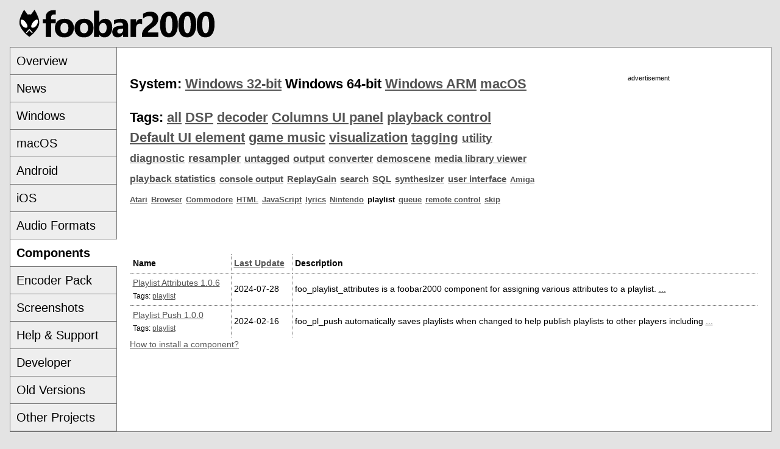

--- FILE ---
content_type: text/html; charset=UTF-8
request_url: https://www.foobar2000.org/?page=Components&amp;author=kode54&amp;tag=remote+control&tag=playlist
body_size: 7515
content:
<!DOCTYPE html>
<html lang="en">
<head>
<title>
foobar2000: Components Repository</title>
<meta http-equiv="content-type" content="text/html; charset=utf-8" />
<link rel="shortcut icon" href="/favicon.ico" />
<link rel="stylesheet" type="text/css" href="/foo11.css" />
<meta name="description" content="foobar2000" />
<meta name="keywords" content="foobar2000,Player,Audio,MP3,MP4,M4A,Musepack,MPC,Vorbis,AAC,Ogg,FLAC,WavPack,WAV,WV" />
<meta name="viewport" content="width=device-width" />
</head>

<body>

<div class="fooheader"><img alt="foobar2000" src="/foobarlogo.svg"/>
</div>


  <div class="color border margin nav_and_content">
	<table class="nav"><tr class="nav_row"><td><a href="/">Overview</a></td></tr>
<tr class="nav_row"><td><a href="/news">News</a></td></tr>
<tr class="nav_row"><td><a href="/windows">Windows</a></td></tr>
<tr class="nav_row"><td><a href="/mac">macOS</a></td></tr>
<tr class="nav_row"><td><a href="/android">Android</a></td></tr>
<tr class="nav_row"><td><a href="/ios">iOS</a></td></tr>
<tr class="nav_row"><td><a href="/formats">Audio Formats</a></td></tr>
<tr class="nav_row"><td id="nav_active"><a href="/components">Components</a></td></tr>
<tr class="nav_row"><td><a href="/encoderpack">Encoder Pack</a></td></tr>
<tr class="nav_row"><td><a href="/screenshots">Screenshots</a></td></tr>
<tr class="nav_row"><td><a href="/support">Help &amp; Support</a></td></tr>
<tr class="nav_row"><td><a href="/SDK">Developer</a></td></tr>
<tr class="nav_row"><td><a href="/old">Old Versions</a></td></tr>
<tr class="nav_row"><td><a href="/other">Other Projects</a></td></tr>
<tr class="nav_padding"><td></td></tr>
</table>
 <div class="content">
 <h1 class="nav_phone"><a href="/">Overview</a> | <a href="/news">News</a> | <a href="/windows">Windows</a> | <a href="/mac">macOS</a> | <a href="/android">Android</a> | <a href="/ios">iOS</a> | <a href="/formats">Audio Formats</a> | <a href="/components" id="nav_phone_active">Components</a> | <a href="/encoderpack">Encoder Pack</a> | <a href="/screenshots">Screenshots</a> | <a href="/support">Help &amp; Support</a> | <a href="/SDK">Developer</a> | <a href="/old">Old Versions</a> | <a href="/other">Other Projects</a></h1><div id="components">
<div class="floatad">advertisement<script async src="https://pagead2.googlesyndication.com/pagead/js/adsbygoogle.js?client=ca-pub-7486094669119395" crossorigin="anonymous"></script>
<ins class="adsbygoogle"
     style="display:block; width:360px;"
     data-ad-client="ca-pub-7486094669119395"
     data-ad-slot="1655814600"
     data-ad-format="rectangle"
     data-full-width-responsive="false"></ins>
<script>
     (adsbygoogle = window.adsbygoogle || []).push({});
</script></div><h1>System: <a href="/components/tag/playlist/system/x86">Windows&nbsp;32-bit</a> Windows&nbsp;64-bit <a href="/components/tag/playlist/system/arm64ec">Windows&nbsp;ARM</a> <a href="/components/tag/playlist/system/mac">macOS</a></h1>
<h1>Tags: <span><a href="/components">all</a></span> <span><a href="/components/tag/DSP">DSP</a></span> <span><a href="/components/tag/decoder">decoder</a></span> <span><a href="/components/tag/Columns+UI+panel">Columns&nbsp;UI&nbsp;panel</a></span> <span><a href="/components/tag/playback+control">playback&nbsp;control</a></span> <span><a href="/components/tag/Default+UI+element">Default&nbsp;UI&nbsp;element</a></span> <span><a href="/components/tag/game+music">game&nbsp;music</a></span> <span><a href="/components/tag/visualization">visualization</a></span> <span style="font-size: 95%;"><a href="/components/tag/tagging">tagging</a></span> <span style="font-size: 85%;"><a href="/components/tag/utility">utility</a></span> <span style="font-size: 80%;"><a href="/components/tag/diagnostic">diagnostic</a></span> <span style="font-size: 80%;"><a href="/components/tag/resampler">resampler</a></span> <span style="font-size: 75%;"><a href="/components/tag/untagged">untagged</a></span> <span style="font-size: 75%;"><a href="/components/tag/output">output</a></span> <span style="font-size: 70%;"><a href="/components/tag/converter">converter</a></span> <span style="font-size: 70%;"><a href="/components/tag/demoscene">demoscene</a></span> <span style="font-size: 70%;"><a href="/components/tag/media+library+viewer">media&nbsp;library&nbsp;viewer</a></span> <span style="font-size: 70%;"><a href="/components/tag/playback+statistics">playback&nbsp;statistics</a></span> <span style="font-size: 65%;"><a href="/components/tag/console+output">console&nbsp;output</a></span> <span style="font-size: 65%;"><a href="/components/tag/ReplayGain">ReplayGain</a></span> <span style="font-size: 65%;"><a href="/components/tag/search">search</a></span> <span style="font-size: 65%;"><a href="/components/tag/SQL">SQL</a></span> <span style="font-size: 65%;"><a href="/components/tag/synthesizer">synthesizer</a></span> <span style="font-size: 65%;"><a href="/components/tag/user+interface">user&nbsp;interface</a></span> <span style="font-size: 60%;"><a href="/components/tag/Amiga">Amiga</a></span> <span style="font-size: 60%;"><a href="/components/tag/Atari">Atari</a></span> <span style="font-size: 60%;"><a href="/components/tag/Browser">Browser</a></span> <span style="font-size: 60%;"><a href="/components/tag/Commodore">Commodore</a></span> <span style="font-size: 60%;"><a href="/components/tag/HTML">HTML</a></span> <span style="font-size: 60%;"><a href="/components/tag/JavaScript">JavaScript</a></span> <span style="font-size: 60%;"><a href="/components/tag/lyrics">lyrics</a></span> <span style="font-size: 60%;"><a href="/components/tag/Nintendo">Nintendo</a></span> <span style="font-size: 60%;">playlist</span> <span style="font-size: 60%;"><a href="/components/tag/queue">queue</a></span> <span style="font-size: 60%;"><a href="/components/tag/remote+control">remote&nbsp;control</a></span> <span style="font-size: 60%;"><a href="/components/tag/skip">skip</a></span> </h1>
<div class="slimad nofloatad">advertisement<script async src="https://pagead2.googlesyndication.com/pagead/js/adsbygoogle.js?client=ca-pub-7486094669119395" crossorigin="anonymous"></script>
<ins class="adsbygoogle"
     style="display:block; width: 700px;"
     data-ad-client="ca-pub-7486094669119395"
     data-ad-slot="4546990646"
     data-ad-format="horizontal"
     data-full-width-responsive="true"></ins>
<script>
     (adsbygoogle = window.adsbygoogle || []).push({});
</script></div><table> <col /><col /><col />
<tr><td><b>Name</b></td><td><b><a href="/components/tag/playlist/by+date">Last&nbsp;Update</a></b></td><td><b>Description</b></td></tr>
<tr><td><a href="/components/view/foo_playlist_attributes">Playlist Attributes 1.0.6</a><br /><small>Tags: <a href="/components/tag/playlist">playlist</a></small></td><td>2024-07-28</td><td>foo_playlist_attributes is a foobar2000 component for assigning various attributes to a playlist. <a href="/components/view/foo_playlist_attributes">...</a></td></tr><tr><td><a href="/components/view/foo_pl_push">Playlist Push 1.0.0</a><br /><small>Tags: <a href="/components/tag/playlist">playlist</a></small></td><td>2024-02-16</td><td>foo_pl_push automatically saves playlists when changed to help publish playlists to other players including <a href="/components/view/foo_pl_push">...</a></td></tr></table>
</div>
<a href="https://wiki.hydrogenaudio.org/index.php?title=Foobar2000:How_to_install_a_component">How to install a component?</a>

</div>
</div>
</body>
</html>




--- FILE ---
content_type: text/html; charset=utf-8
request_url: https://www.google.com/recaptcha/api2/aframe
body_size: 266
content:
<!DOCTYPE HTML><html><head><meta http-equiv="content-type" content="text/html; charset=UTF-8"></head><body><script nonce="LQ-MidoGqA1k9sOU52h8Ow">/** Anti-fraud and anti-abuse applications only. See google.com/recaptcha */ try{var clients={'sodar':'https://pagead2.googlesyndication.com/pagead/sodar?'};window.addEventListener("message",function(a){try{if(a.source===window.parent){var b=JSON.parse(a.data);var c=clients[b['id']];if(c){var d=document.createElement('img');d.src=c+b['params']+'&rc='+(localStorage.getItem("rc::a")?sessionStorage.getItem("rc::b"):"");window.document.body.appendChild(d);sessionStorage.setItem("rc::e",parseInt(sessionStorage.getItem("rc::e")||0)+1);localStorage.setItem("rc::h",'1770041232210');}}}catch(b){}});window.parent.postMessage("_grecaptcha_ready", "*");}catch(b){}</script></body></html>